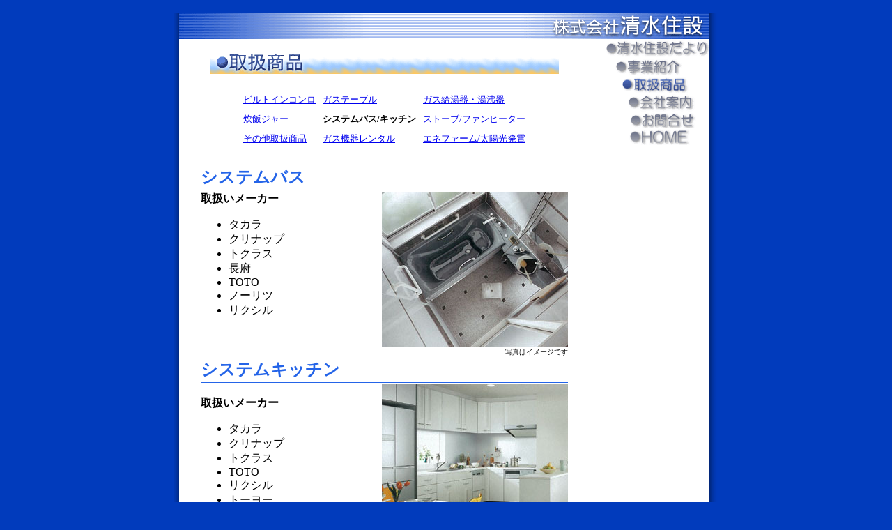

--- FILE ---
content_type: text/html
request_url: http://shimizu-jusetsu.co.jp/syouhin/bath.html
body_size: 10336
content:
<!DOCTYPE html PUBLIC "-//W3C//DTD HTML 4.01 Transitional//EN">

<html lang="ja">

	<head>
<meta http-equiv="content-type" content="text/html; charset=Shift_JIS">
<meta NAME="description" CONTENT="先進のエネルギー供給システムを追及する民生用エネルギー革新企業（株）清水住設。創業以来、全国でも稀な「製造直売のガス販売会社」として、大型貯蔵施設と機動的な供給体制を整え、どこよりも安価なガスの安定的な供給体制を堅持しています。">
<meta name="robots" content="index,follow">
<meta NAME="keywords" CONTENT="清水住設, LPガス, セキュリティ, エネルギー, ガス冷暖房器, バルク供給システム, ガス, 灯油, 重油, ガス機器, 低価格, ガスのメリット, 富山県, ビルトインコンロ, 氷見市, レンタル, システムバス, ガス給湯器, 炊飯ジャー, システムキッチン, ガステーブル">
<meta http-equiv="Content-Style-Type" content="text/css">
<meta name="GENERATOR" content="IBM WebSphere Studio Homepage Builder Version 14.0.3.0 for Windows">
<title>取扱商品・システムバス　【 清水住設 】</title>
		<style type="text/css" media="screen"><!--
element { }
h1  {
	font-size: 8pt; margin: 0.67em 0 ;
}
--></style>
		<csscriptdict import>
			<script type="text/javascript" src="../GeneratedItems/CSScriptLib.js"></script>
		</csscriptdict>
		<csactiondict>
			<script type="text/javascript"><!--
var preloadFlag = false;
function preloadImages() {
	if (document.images) {
		pre_menu_1f = newImage('../image/menu_1f.gif');
		pre_menu_2f = newImage('../image/menu_2f.gif');
		pre_menu_3f = newImage('../image/menu_3f.gif');
		pre_menu_5f = newImage('../image/menu_5f.gif');
		pre_menu_6f = newImage('../image/menu_6f.gif');
		pre_menu_7f = newImage('../image/menu_7f.gif');
		preloadFlag = true;
	}
}

// --></script>
		</csactiondict>
	</head>
<body onload="preloadImages();" bgcolor="#013bbc" leftmargin="0" marginheight="0" marginwidth="0" topmargin="0"><center>
			<table width="783" border="0" cellspacing="0" cellpadding="0" bgcolor="white">
				<tr>
					<td colspan="4" valign="bottom" bgcolor="#013bbc"><br>
					</td>
				</tr>
				<tr>
					<td valign="bottom" background="../image/bg_l.gif"><img src="../shim.gif" alt="" height="32" width="8" border="0"></td>
					<td colspan="2" valign="top">
						<table border="0" cellspacing="0" cellpadding="0">
							<tr>
								<td background="../image/main_1bg.gif">
									<table width="100%" border="0" cellspacing="0" cellpadding="0">
										<tr>
											<td background="../image/main_1bg.gif"><img src="../image/main_1a.gif" alt="清水住設" height="38" width="380" border="0"></td>
											<td align="right" background="../image/main_1bg.gif"><img src="../image/main_1b.gif" alt="株式会社清水住設" height="38" width="380" border="0"></td>
										</tr>
									</table>
								</td>
							</tr>
							<tr>
								<td>
									<table width="100%" border="0" cellspacing="0" cellpadding="0">
										<tr>
											<td rowspan="2" align="center" valign="top" nowrap><br>
												<img src="img/title.gif" alt="" height="32" width="500" border="0"><br>
												<br>
												<table border="0" cellspacing="10" cellpadding="0">
													<tr>
														<td><font size="-1"><a href="builtin.html">ビルトインコンロ</a></font></td>
														<td><font size="-1"><a href="gastable.html">ガステーブル</a></font></td>
														<td><font size="-1"><a href="hotwater.html">ガス給湯器・湯沸器</a></font></td>
													</tr>
													<tr>
														<td><font size="-1"><a href="ricecooker.html">炊飯ジャー</a></font></td>
														<td><font size="-1"><b>システムバス/キッチン</b></font></td>
														<td><font size="-1"><a href="stove.html">ストーブ/ファンヒーター</a></font></td>
													</tr>
													<tr>
														<td><font size="-1"><a href="others.html">その他取扱商品</a></font></td>
														<td><font size="-1"><a href="rental.html">ガス機器レンタル</a></font></td>
														<td><font size="-1"><a href="ecolife.html">エネファーム/太陽光発電</a></font></td>
													</tr>
												</table>
												<br>
												<table width="90%" border="0" cellspacing="2" cellpadding="0">
													<tr>
														<td valign="top"><b><font size="+2" color="#2464e8">システムバス</font></b></td>
														<td align="right" valign="bottom"></td>
													</tr>
													<tr>
														<td colspan="2" bgcolor="#2464e8"><img src="../shim.gif" alt="" height="1" width="1" border="0"></td>
													</tr>
													<tr>
														<td valign="top"><b>取扱いメーカー</b>
															<ul>
																<li>タカラ
																<li>クリナップ
																<li>トクラス
																<li>長府
																<li>TOTO
                  <li>ノーリツ
																<li>リクシル<br>
																	<font size="+2" color="red"><b><br>
																		</b></font>
															</ul>
														</td>
														<td align="right" valign="top"><img src="bath/bath.jpg" alt="" width="267" height="223" border="0"><br>
															<font size="1">写真はイメージです</font><br>
														</td>
													</tr>
													<tr>
														<td valign="top"><b><font size="+2" color="#2464e8">システムキッチン</font></b></td>
														<td align="right" valign="bottom"></td>
													</tr>
													<tr>
														<td colspan="2" align="right" bgcolor="#2464e8"><img src="../shim.gif" alt="" height="1" width="1" border="0"></td>
													</tr>
													<tr>
														<td><b>取扱いメーカー</b>
															<ul>
																<li>タカラ
																<li>クリナップ
																<li>トクラス
																<li>TOTO
																<li>リクシル
																<li>トーヨー<br>
																	<font size="+2" color="red"><b><br>
																		</b></font>
															</ul>
														</td>
														<td align="right"><img src="bath/kitchen.jpg" alt="" width="267" height="223" border="0"><br>
															<font size="1">写真はイメージです</font></td>
													</tr>
												</table>
												<br>
												<br>
												<table border="0" cellspacing="10" cellpadding="0">
													<tr>
														<td><font size="-1"><a href="builtin.html">ビルトインコンロ</a></font></td>
														<td><font size="-1"><a href="gastable.html">ガステーブル</a></font></td>
														<td><font size="-1"><a href="hotwater.html">ガス給湯器・湯沸器</a></font></td>
													</tr>
													<tr>
														<td><font size="-1"><a href="ricecooker.html">炊飯ジャー</a></font></td>
														<td><font size="-1"><b>システムバス/キッチン</b></font></td>
														<td><font size="-1"><a href="stove.html">ストーブ/ファンヒーター</a></font></td>
													</tr>
													<tr>
														<td><font size="-1"><a href="others.html">その他取扱商品</a></font></td>
														<td><font size="-1"><a href="rental.html">ガス機器レンタル</a></font></td>
														<td><font size="-1"><a href="ecolife.html">エネファーム/太陽光発電</a></font></td>
													</tr>
												</table>
												<br>
											</td>
											<td align="right" valign="top" bgcolor="white" width="170"><!--<a title="ガスのメリット" onmouseover="changeImages('menu_1','../image/menu_1f.gif');return true" onmouseout="changeImages('menu_1','../image/menu_1.gif');return true" href="../merit/merit.html"><img id="menu_1" src="../image/menu_1.gif" alt="ガスのメリット" name="menu_1" height="26" width="170" border="0"></a><br>-->
												<a title="清水住設だより" onmouseover="changeImages('menu_2','../image/menu_2f.gif');return true" onmouseout="changeImages('menu_2','../image/menu_2.gif');return true" href="../tayori/tayori.html"><img id="menu_2" src="../image/menu_2.gif" alt="清水住設だより" name="menu_2" height="26" width="150" border="0"></a><br>
												<a title="事業紹介" onmouseover="changeImages('menu_3','../image/menu_3f.gif');return true" onmouseout="changeImages('menu_3','../image/menu_3.gif');return true" href="../jigyou/balk.html"><img id="menu_3" src="../image/menu_3.gif" alt="事業紹介" name="menu_3" height="26" width="137" border="0"></a><br>
												<img id="menu_4" src="../image/menu_4f.gif" alt="取扱商品" name="menu_4" height="25" width="128" border="0"><br>
												<a title="会社案内" onmouseover="changeImages('menu_5','../image/menu_5f.gif');return true" onmouseout="changeImages('menu_5','../image/menu_5.gif');return true" href="../profile/profile.html"><img id="menu_5" src="../image/menu_5.gif" alt="会社案内" name="menu_5" height="28" width="119" border="0"></a><br>
												<a title="お問合せ" onmouseover="changeImages('menu_6','../image/menu_6f.gif');return true" onmouseout="changeImages('menu_6','../image/menu_6.gif');return true" href="../enquire/enquire.html"><img id="menu_6" src="../image/menu_6.gif" alt="お問合せ" name="menu_6" height="23" width="116" border="0"></a><br>
												<a title="HOME" onmouseover="changeImages('menu_7','../image/menu_7f.gif');return true" onmouseout="changeImages('menu_7','../image/menu_7.gif');return true" href="../index.html"><img id="menu_7" src="../image/menu_7.gif" alt="HOME" name="menu_7" height="24" width="116" border="0"></a><br>
											</td>
										</tr>
										<tr>
											<td valign="bottom" bgcolor="white" width="170"><a href="bath.html"><img src="../image/top.gif" alt="" height="20" width="170" border="0"></a><br>
												<font size="-1">〒935-0002<br>
													富山県氷見市阿尾30番地<br>
														TEL:0766-74-0209<br>
														FAX:0766-74-2769<br>
														e-mail:<br>
													<a href="mailto:info@shimizu-jusetsu.co.jp">info@shimizu-jusetsu.co.jp</a></font></td>
										</tr>
									</table>
								</td>
							</tr>
						</table>
					</td>
					<td valign="bottom" width="15" background="../image/bg_r.gif"><img src="../shim.gif" alt="" height="32" width="15" border="0"></td>
				</tr>
				<tr>
					<td align="right" valign="top" bgcolor="#013bbc"><img src="../image/main_4a.gif" alt="" height="17" width="8" border="0"><br>
					</td>
					<td background="../image/main_4bg.gif"></td>
					<td colspan="2" align="right" valign="top" bgcolor="#013bbc" background="../image/main_4bg.gif"><img src="../image/main_4b.gif" alt="" height="17" width="28" border="0"></td>
				</tr>
			</table>
		</center>	</body>
</html>